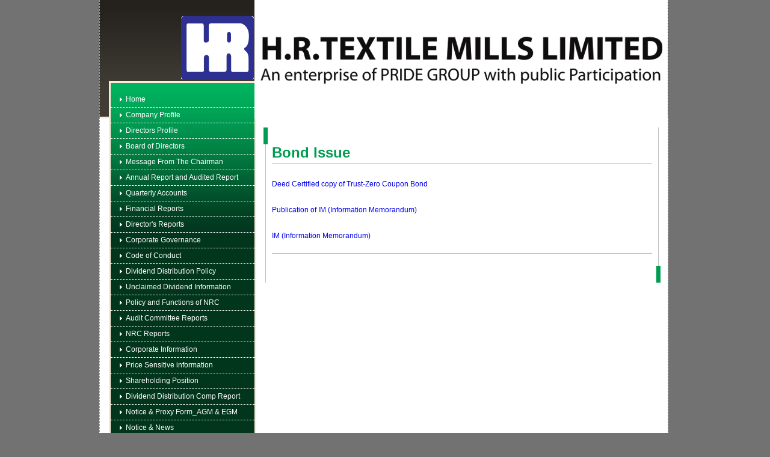

--- FILE ---
content_type: text/html; charset=iso-8859-1
request_url: http://www.pride-grp.com/hrt/bond_issue.php
body_size: 2462
content:
<!DOCTYPE html PUBLIC "-//W3C//DTD XHTML 1.0 Transitional//EN" "http://www.w3.org/TR/xhtml1/DTD/xhtml1-transitional.dtd">
<html xmlns="http://www.w3.org/1999/xhtml">
    <head>
        <meta http-equiv="Content-Type" content="text/html; charset=iso-8859-1"/>
        <title>Pride Group</title>
       <link rel="icon" href="images/xlogo.jpg.pagespeed.ic.GMdaIpyW_x.webp" type="image/jpg"/>
<link rel="stylesheet" href="css/style.css+panel.css.pagespeed.cc.7v0ThJIIb4.css" type="text/css"/>
	   <style>td{vertical-align:top;padding:3px}.panel-success>.panel-heading{color:#000;background-color:#f6d33b;border-color:#f6d33b;text-align:center}</style>
    </head>
        <body>

        <div class="maindiv"> <!--start the page main div-->

            <div class="layout"> <!--start the page layout-->

                <div class="left"> <!--start the page left-->

                    <div class="logo"></div>
                    <div class="left_menu"> <!--start the page left menu-->

	<div class="left_menu_content"> <!--left menu content-->

		<ul>

			<li><img src="images/icon.png"/><a href="index.php" target="_self">Home</a></li>
			
			<li><img src="images/icon.png"/><a href="company_profile.php" target="_self">Company Profile</a></li>
			
			<li><img src="images/icon.png"/><a href="directors_profile.php" target="_self">Directors Profile</a></li>

			<li><img src="images/icon.png"/><a href="Boardofdirectors.php" target="_self">Board of Directors</a></li>
			
			<li><img src="images/icon.png"/><a href="Chairmanmassage.php" target="_self">Message From The Chairman</a></li>

			<li><img src="images/icon.png"/><a href="Annulareports.php" target="_self">Annual Report and Audited Report</a></li>
			
			<li><img src="images/icon.png"/><a href="quarterly_accounts.php" target="_self">Quarterly Accounts</a></li>

			<!--<li><img src="images/icon.png" /><a href="Firstquarterlyaccounts.php" target="_self">First Quarterly Accounts</a></li>

			<li><img src="images/icon.png" /><a href="Halfyearlyaccounts.php" target="_self">Half Yearly/Q2 Accounts</a></li>

			<li><img src="images/icon.png" /><a href="Thirdquarterlyaccounts.php" target="_self">Third Quarterly Accounts</a></li> --->

			<li><img src="images/icon.png"/><a href="Financialreport.php" target="_self">Financial Reports</a></li>

			<li><img src="images/icon.png"/><a href="Directorreport.php" target="_self">Director's Reports</a></li>

			<li><img src="images/icon.png"/><a href="Corporategovernance.php" target="_self">Corporate Governance</a></li>

			<li><img src="images/icon.png"/><a href="2022/Code of conduct.pdf" target="_blank">Code of Conduct</a></li>

			<li><img src="images/icon.png"/><a href="2022/Dividend Distribution Policy.pdf" target="_blank">Dividend Distribution Policy</a></li>
			
			<li><img src="images/icon.png"/><a href="unclaimed-dividend-information.php" target="_self">Unclaimed Dividend Information</a></li>
			
			<li><img src="images/icon.png"/><a href="policy-function-nrc.php" target="_self">Policy and Functions of NRC</a></li>
			
			<li><img src="images/icon.png"/><a href="audit_committee.php" target="_self">Audit Committee Reports</a></li>
			
			<li><img src="images/icon.png"/><a href="nrc.php" target="_self">NRC Reports</a></li>

			<li><img src="images/icon.png"/><a href="Contact.php" target="_self">Corporate Information</a></li>

			<li><img src="images/icon.png"/><a href="pricesensitive.php" target="_self">Price Sensitive information</a></li>
			
			<li><img src="images/icon.png"/><a href="shareholdings.php" target="_self">Shareholding Position</a></li>
			
			<li><img src="images/icon.png"/><a href="dividend_distribution.php" target="_self">Dividend Distribution Comp Report</a></li>		

			<!-- <li><img src="images/icon.png" /><a href="proxy.php" target="_self">Proxy Form</a></li> -->
			
			<li><img src="images/icon.png"/><a href="noticeProxy.php" target="_self">Notice & Proxy Form_AGM & EGM</a></li>            				
			
            <li><img src="images/icon.png"/><a href="notice.php" target="_self">Notice & News</a></li>	

			<li><img src="images/icon.png"/><a href="bond_issue.php" target="_self">Bond Issue</a></li>
			
			<li><img src="images/icon.png"/><a href="psi-and-material-information-policy.php" target="_self">PSI and Material Information Policy</a></li>

			<li><img src="images/icon.png"/><a href="buy-sale.php" target="_self">Buy/Sale Declaration</a></li>
			
            <li><img src="images/icon.png"/><a href="investor-relation.php" target="_self">Investor Relation Department</a></li>		

		</ul>

	</div><!--End left menu content-->

</div><!--End the page left menu-->  
                    <div class="news"> <!--start the page news panel-->

                        <div class="news_top_var">

                            <div class="news_title"><img src="images/news_icon.png" style="margin-right:5px;"/>News & Events</div>

                        </div>

                        <div class="news_box"> <!--start news panel-->

                            <div class="news_box_content"> <!--start news_box_content-->

                                <div class="news_content"> <!--start news content--> 

                                    <div class="date_title"><img src="images/date_icon.jpg" style="margin-right:5px;"/>Distribution of Dividend </div>
                                    <p>This is to inform you that, the all concerned, the company is going to distribute dividend warrant as per approved at the 39<sup>th</sup> 
									Annual General Meeting held on 23<sup>rd</sup> January 2024 as per following schedule from the Dhaka Office & Share Department of H.R. Textile Mills Limited.<br/><br/>
   									Dividend of BO shareholders will be disbursed through BEFTN system within 30 (thirty) days from the date of AGM and  Dividend Warrant to the Folio shareholders will be distributed from 19<sup>th</sup> - 20<sup>th</sup> and 22<sup>nd</sup> 
   									February 2024 (office day and time) at the Dhaka Office of the company.<br/><br/>
   									Dividend Warrants will be distributed of the company, for the year ended 30<sup>th</sup> June 2023, on all working days from 19<sup>th</sup> - 20<sup>th</sup> and 22<sup>nd</sup>
   									February 2024, between 10:00 a.m. to 5:00 p.m., either personally or through their authorized representative. Dividend Warrant not collected by the investors within 
   									the above mentioned schedule will be mailed to their respective addresses after 22<sup>nd</sup> February 2024 at their own risk and responsibility.<br/><br/>
   									The dividend warrants uncollected by the shareholders within the above mentioned schedule will be sent through postal/courier service to their respective address 
   									at their own risk and responsibility. </p>
                                </div> <!--End news content-->



                                <div class="news_content2"> <!--start news content2--> 





                                </div> <!--End news content2-->





                            </div><!--End news_box_content-->

                        </div><!--End news panel-->





                    </div><!--End the page news panel-->

                </div><!--End the page left-->



                <div class="right"> <!--start the page right-->

                    <div class="banner"></div>



                    <div class="page_view">  <!--start the page view-->

                        <div class="page_top">&nbsp;</div>								


						<div class="view"> 
												
						<h1><div class="page_title">Bond Issue</div></h1>
						<p style="margin-bottom: 20px;margin-top: 20px;"><a href="2021/Partnership Deed-converted.pdf" target="_blank">Deed Certified copy of Trust-Zero Coupon Bond</a></p>
                        <p style="margin-bottom: 20px;margin-top: 20px;"><a href="2021/Publication of IM (Information Memorandum).pdf" target="_blank">Publication of IM (Information Memorandum)</a></p>
                        <p style="margin-bottom: 20px;margin-top: 10px;"><a href="2021/IM of H.R. Textile Mills Limited 15 July 2021.pdf" target="_blank">IM (Information Memorandum)</a></p>
											   


						<div class="image_box"> <!--start image box-->

                                <div class="add"> <!--start advertisment-->




                                </div> <!--End advertisment-->





                            </div><!--End image box-->



                      </div>

                    </div><!--End the page view-->



                    <div class="page_footer">

                        <div class="page_bottom">&nbsp;</div>

                    </div>









                </div><!--End the page right-->

            </div><!--End the page layout-->

            <div class="clear"></div>



            <div class="footer"> <!--start the page footer-->

                <div class="footer_left">

                    <div class="search">

                        <input class="inputbox" type="text" name="" id=""/> 

                        <input class="btn" type="submit" name="" id="" value="search"/>

                    </div>

                </div>

                <div class="footer_right">

                    <div class="copyright">Copyright &copy; Pride Group. All Rights Reserved</div>

                </div>

            </div><!--End the page footer-->



        </div><!--End the page main div-->

    </body>

</html>



--- FILE ---
content_type: text/css
request_url: http://www.pride-grp.com/hrt/css/style.css+panel.css.pagespeed.cc.7v0ThJIIb4.css
body_size: 2796
content:
*{

	margin:0px;

	padding:0px;

}

body{

	background:#727272;

	font-family:Verdana, Arial, Helvetica, sans-serif;

	font-size:12px;

}

p{

	font-family:Verdana, Arial, Helvetica, sans-serif;

	font-size:12px;

	padding-top:5px;

	text-align:justify;

	color:#333333;

	line-height:18px;

}

strong{

	font-family:Verdana, Arial, Helvetica, sans-serif;

	font-size:16px;

	color:#333333;

}



span{

	color:#009c51;

	font-size:13px;

}

td{

	vertical-align:top;

}

img{

	border:none;

}

.maindiv{

	width:950px;

	margin:auto;

}

.layout{

	float:left;

	background:#FFFFFF url(../images/banner_left_repeat.jpg) left top repeat-x;

	border-left:1px dashed #999;

	border-right:1px dashed #999;



}

.clear{

	float:none;

	clear:none;

	margin:0px;

	padding:0px;

}

.left{

	width:242px;

	float:left;

	padding-left:15px;

}

.right{

	width:687px;

	float:left;

}

.logo{

	background:url(../images/HR.png) right top no-repeat;

	width:305px;

	height:105px;
        position: relative;
        top: 27px;
        right: 3px;

}

.banner{

	background:url(../images/banner.jpg) left top no-repeat;

	width:687px;

	height:197px;

}

.left_menu{

	width:245px;

	margin-top:30px;

}

.left_menu_content{

	background:#01351c url(../images/left_menu_repeat.jpg) left top repeat-x;

	padding:15px 0px;

	border:3px solid #ffe8d6;

	line-height:24px;

}

.left_menu_content ul{

	margin:0px;

	padding:0px;

	list-style:none;

}

.left_menu_content ul li{

	height:25px;

	border-bottom:1px dashed #FFFFFF;

	padding-left:15px;

}

.left_menu_content ul li a{

	font-family:Verdana, Arial, Helvetica, sans-serif;

	font-size:12px;

	color:#FFFFFF;

	text-decoration:none;

	outline:none;

	padding-left:5px;

}

.left_menu_content ul li a:hover{

	font-family:Verdana, Arial, Helvetica, sans-serif;

	font-size:12px;

	color:#f7a820;

	text-decoration:none;

	outline:none;

	padding-left:5px;

}

.news{

	margin-top:10px;

	margin-right:2px;

	border:3px solid #ffe8d6;

}

.news_top_var{

	background:url(../images/news_bar_top_reepat.jpg) left top repeat-x;

	height:22px;

	padding-top:4px;

}

.news_title{

	color:#026133;

	padding-left:10px;

	

}

.news_box{

	background:#ffda9b;

	padding:10px;

}

.news_box_content{

	background:#FFFFFF;

	border:1px solid #f3c5a2;

	padding:10px;

}

.news_content{

	padding-bottom:15px;

	border-bottom:1px solid #c98451;

}

.news_content2{

	margin-top:15px;

	padding-bottom:15px;

}

.date_title{

	color:#c47c02;

}

.more{

	text-align:right;

	margin-top:15px;

}

.more a{

	font-family:Verdana, Arial, Helvetica, sans-serif;

	font-size:12px;

	color:#009c51;

	text-decoration:none;

	outline:none;

	padding-left:2px;

}

.more a:hover{

	font-family:Verdana, Arial, Helvetica, sans-serif;

	font-size:12px;

	color:#000000;

	text-decoration:none;

	outline:none;

	padding-left:2x;

}

.page_view{

	padding:15px;

	padding-bottom:0px;

}

.page_top{

	background:url(../images/line.jpg) left top no-repeat;

	height:28px;

	border-right: 1px solid #bfbfbe;

	padding:0px 15px;

}

.page_title{

	color:#009c51;

	padding-bottom:3px;

	border-bottom:1px solid #bfbfbe;

	font-weight:bold;

}

.view{

	border-left:1px solid #bfbfbe;

	border-right:1px solid #bfbfbe;

	margin-left:3px;

	padding:0px 10px;

}

.image_box{

	border-top:1px solid #bfbfbe;

	padding-top:20px;

	margin-top:20px;

}

.page_footer{

	padding:0px 12px 0px 15px;

}

.page_bottom{

	background:url(../images/line.jpg) right top no-repeat;

	height:28px;

	border-left: 1px solid #bfbfbe;

	padding:0px 15px;

	margin-left:3px;

}

.add{

	padding-left:5px;

}

.add .add_box{

	width:185px;

	float:left;

	margin:0px 10px;

	border:0px;

	height:100px;

}

.footer{

	background:#FFFFFF;

	float:left;

	border-left:1px dashed #999;

	border-right:1px dashed #999;



}

.footer .footer_left{

	background:url(../images/searchbox.jpg) left top no-repeat;

	width:256px;

	height:86px;

	float:left;

	

}

.footer .footer_right{

	background:url(../images/footer_img.jpg) left bottom repeat-x;

	width:688px;

	height:86px;

	float:left;

}

.copyright{

	font-family:Verdana, Arial, Helvetica, sans-serif;

	font-size:11px;

	color:#CCCCCC;

	text-align:center;

	padding-top:50px;

	

}

.search{

	padding-left:35px;

	padding-top:20px;

}

.inputbox{

	width:120px;

	height:18px;

	background:#f4ffd4;

	border: 1px solid #1d5101;

	

}

.btn{

	padding:2px 10px;

	font-family:Verdana, Arial, Helvetica, sans-serif;

	font-size:12px;

	color:#f1ffc7;

	background:#000000;

	border:none;

}

.heading{

	color:#009c51;

	font-size:13px;

	font-weight:bold;

	margin-top:20px;

}

.list_icon{

	background:url(../images/icon2.png) left top no-repeat;

	margin-top:8px;

	padding-left:20px;

}



.interest_rate{

	border-top: 1px solid #ccc;

	border-left: 1px solid #ccc;

	margin-top:5px;

}

.interest_rate td{

	border-right: 1px solid #ccc;

	border-bottom: 1px solid #ccc;

	width:208px;

	padding:4px 0px;

}

.interest_rate .tr_title{

	background:#dddddd;

	color:#000000;

	text-align:center;

}

.interest_rate .tr_list1{

	background:#f9f9f9;

	color:#000000;

	text-align:center;

}

.interest_rate .tr_list2{

	background:#f2f2f2;

	color:#000000;

	text-align:center;

}

.text_align{

	text-align:left;

}



.f_info{

	border-top: 1px solid #ccc;

	border-left: 1px solid #ccc;

	margin-top:5px;

}

.f_info .f_title{

	background:#dddddd;

	color:#000000;

	text-align:center;

	font-size:13px;

}

.f_info td{

	border-right: 1px solid #ccc;

	border-bottom: 1px solid #ccc;

	width:310px;

	padding:4px 5px;

}

.f_info .f_list1{

	background:#f9f9f9;

	color:#000000;

}

.f_info .f_list2{

	background:#f2f2f2;

	color:#000000;

}

.panel {
		  margin-bottom: 13px;
		  background-color: #fff;
		  border: 1px solid transparent;
		  border-radius: 0px;
		  -webkit-box-shadow: 0 1px 1px rgba(0, 0, 0, 0.05);
		  box-shadow: 0 1px 1px rgba(0, 0, 0, 0.05); }

		.panel-body {
		  padding: 15px; }
		  .panel-body:before,
		  .panel-body:after {
			content: " ";
			display: table; }
		  .panel-body:after {
			clear: both; }

		.panel-heading {
		  padding: 10px 15px;
		  border-bottom: 1px solid transparent;
		  border-top-right-radius: 3px;
		  border-top-left-radius: 3px; }
		  .panel-heading > .dropdown .dropdown-toggle {
			color: inherit; }

		.panel-title {
		  margin-top: 0;
		  margin-bottom: 0;
		  font-size: 12px;
		  color: inherit; }
		  .panel-title > a,
		  .panel-title > small,
		  .panel-title > .small,
		  .panel-title > small > a,
		  .panel-title > .small > a {
			color: inherit; }

		.panel-footer {
		  padding: 10px 15px;
		  background-color: #f5f5f5;
		  border-top: 1px solid #ddd;
		  border-bottom-right-radius: 3px;
		  border-bottom-left-radius: 3px; }

		.panel > .list-group,
		.panel > .panel-collapse > .list-group {
		  margin-bottom: 0; }
		  .panel > .list-group .list-group-item,
		  .panel > .panel-collapse > .list-group .list-group-item {
			border-width: 1px 0;
			border-radius: 0; }
		  .panel > .list-group:first-child .list-group-item:first-child,
		  .panel > .panel-collapse > .list-group:first-child .list-group-item:first-child {
			border-top: 0;
			border-top-right-radius: 3px;
			border-top-left-radius: 3px; }
		  .panel > .list-group:last-child .list-group-item:last-child,
		  .panel > .panel-collapse > .list-group:last-child .list-group-item:last-child {
			border-bottom: 0;
			border-bottom-right-radius: 3px;
			border-bottom-left-radius: 3px; }

		.panel > .panel-heading + .panel-collapse > .list-group .list-group-item:first-child {
		  border-top-right-radius: 0;
		  border-top-left-radius: 0; }

		.panel-heading + .list-group .list-group-item:first-child {
		  border-top-width: 0; }

		.list-group + .panel-footer {
		  border-top-width: 0; }

		.panel > .table,
		.panel > .table-responsive > .table,
		.panel > .panel-collapse > .table {
		  margin-bottom: 0; }
		  .panel > .table caption,
		  .panel > .table-responsive > .table caption,
		  .panel > .panel-collapse > .table caption {
			padding-left: 15px;
			padding-right: 15px; }

		.panel > .table:first-child,
		.panel > .table-responsive:first-child > .table:first-child {
		  border-top-right-radius: 3px;
		  border-top-left-radius: 3px; }
		  .panel > .table:first-child > thead:first-child > tr:first-child,
		  .panel > .table:first-child > tbody:first-child > tr:first-child,
		  .panel > .table-responsive:first-child > .table:first-child > thead:first-child > tr:first-child,
		  .panel > .table-responsive:first-child > .table:first-child > tbody:first-child > tr:first-child {
			border-top-left-radius: 3px;
			border-top-right-radius: 3px; }
			.panel > .table:first-child > thead:first-child > tr:first-child td:first-child,
			.panel > .table:first-child > thead:first-child > tr:first-child th:first-child,
			.panel > .table:first-child > tbody:first-child > tr:first-child td:first-child,
			.panel > .table:first-child > tbody:first-child > tr:first-child th:first-child,
			.panel > .table-responsive:first-child > .table:first-child > thead:first-child > tr:first-child td:first-child,
			.panel > .table-responsive:first-child > .table:first-child > thead:first-child > tr:first-child th:first-child,
			.panel > .table-responsive:first-child > .table:first-child > tbody:first-child > tr:first-child td:first-child,
			.panel > .table-responsive:first-child > .table:first-child > tbody:first-child > tr:first-child th:first-child {
			  border-top-left-radius: 3px; }
			.panel > .table:first-child > thead:first-child > tr:first-child td:last-child,
			.panel > .table:first-child > thead:first-child > tr:first-child th:last-child,
			.panel > .table:first-child > tbody:first-child > tr:first-child td:last-child,
			.panel > .table:first-child > tbody:first-child > tr:first-child th:last-child,
			.panel > .table-responsive:first-child > .table:first-child > thead:first-child > tr:first-child td:last-child,
			.panel > .table-responsive:first-child > .table:first-child > thead:first-child > tr:first-child th:last-child,
			.panel > .table-responsive:first-child > .table:first-child > tbody:first-child > tr:first-child td:last-child,
			.panel > .table-responsive:first-child > .table:first-child > tbody:first-child > tr:first-child th:last-child {
			  border-top-right-radius: 3px; }

		.panel > .table:last-child,
		.panel > .table-responsive:last-child > .table:last-child {
		  border-bottom-right-radius: 3px;
		  border-bottom-left-radius: 3px; }
		  .panel > .table:last-child > tbody:last-child > tr:last-child,
		  .panel > .table:last-child > tfoot:last-child > tr:last-child,
		  .panel > .table-responsive:last-child > .table:last-child > tbody:last-child > tr:last-child,
		  .panel > .table-responsive:last-child > .table:last-child > tfoot:last-child > tr:last-child {
			border-bottom-left-radius: 3px;
			border-bottom-right-radius: 3px; }
			.panel > .table:last-child > tbody:last-child > tr:last-child td:first-child,
			.panel > .table:last-child > tbody:last-child > tr:last-child th:first-child,
			.panel > .table:last-child > tfoot:last-child > tr:last-child td:first-child,
			.panel > .table:last-child > tfoot:last-child > tr:last-child th:first-child,
			.panel > .table-responsive:last-child > .table:last-child > tbody:last-child > tr:last-child td:first-child,
			.panel > .table-responsive:last-child > .table:last-child > tbody:last-child > tr:last-child th:first-child,
			.panel > .table-responsive:last-child > .table:last-child > tfoot:last-child > tr:last-child td:first-child,
			.panel > .table-responsive:last-child > .table:last-child > tfoot:last-child > tr:last-child th:first-child {
			  border-bottom-left-radius: 3px; }
			.panel > .table:last-child > tbody:last-child > tr:last-child td:last-child,
			.panel > .table:last-child > tbody:last-child > tr:last-child th:last-child,
			.panel > .table:last-child > tfoot:last-child > tr:last-child td:last-child,
			.panel > .table:last-child > tfoot:last-child > tr:last-child th:last-child,
			.panel > .table-responsive:last-child > .table:last-child > tbody:last-child > tr:last-child td:last-child,
			.panel > .table-responsive:last-child > .table:last-child > tbody:last-child > tr:last-child th:last-child,
			.panel > .table-responsive:last-child > .table:last-child > tfoot:last-child > tr:last-child td:last-child,
			.panel > .table-responsive:last-child > .table:last-child > tfoot:last-child > tr:last-child th:last-child {
			  border-bottom-right-radius: 3px; }

		.panel > .panel-body + .table,
		.panel > .panel-body + .table-responsive,
		.panel > .table + .panel-body,
		.panel > .table-responsive + .panel-body {
		  border-top: 1px solid #ddd; }

		.panel > .table > tbody:first-child > tr:first-child th,
		.panel > .table > tbody:first-child > tr:first-child td {
		  border-top: 0; }

		.panel > .table-bordered,
		.panel > .table-responsive > .table-bordered {
		  border: 0; }
		  .panel > .table-bordered > thead > tr > th:first-child,
		  .panel > .table-bordered > thead > tr > td:first-child,
		  .panel > .table-bordered > tbody > tr > th:first-child,
		  .panel > .table-bordered > tbody > tr > td:first-child,
		  .panel > .table-bordered > tfoot > tr > th:first-child,
		  .panel > .table-bordered > tfoot > tr > td:first-child,
		  .panel > .table-responsive > .table-bordered > thead > tr > th:first-child,
		  .panel > .table-responsive > .table-bordered > thead > tr > td:first-child,
		  .panel > .table-responsive > .table-bordered > tbody > tr > th:first-child,
		  .panel > .table-responsive > .table-bordered > tbody > tr > td:first-child,
		  .panel > .table-responsive > .table-bordered > tfoot > tr > th:first-child,
		  .panel > .table-responsive > .table-bordered > tfoot > tr > td:first-child {
			border-left: 0; }
		  .panel > .table-bordered > thead > tr > th:last-child,
		  .panel > .table-bordered > thead > tr > td:last-child,
		  .panel > .table-bordered > tbody > tr > th:last-child,
		  .panel > .table-bordered > tbody > tr > td:last-child,
		  .panel > .table-bordered > tfoot > tr > th:last-child,
		  .panel > .table-bordered > tfoot > tr > td:last-child,
		  .panel > .table-responsive > .table-bordered > thead > tr > th:last-child,
		  .panel > .table-responsive > .table-bordered > thead > tr > td:last-child,
		  .panel > .table-responsive > .table-bordered > tbody > tr > th:last-child,
		  .panel > .table-responsive > .table-bordered > tbody > tr > td:last-child,
		  .panel > .table-responsive > .table-bordered > tfoot > tr > th:last-child,
		  .panel > .table-responsive > .table-bordered > tfoot > tr > td:last-child {
			border-right: 0; }
		  .panel > .table-bordered > thead > tr:first-child > td,
		  .panel > .table-bordered > thead > tr:first-child > th,
		  .panel > .table-bordered > tbody > tr:first-child > td,
		  .panel > .table-bordered > tbody > tr:first-child > th,
		  .panel > .table-responsive > .table-bordered > thead > tr:first-child > td,
		  .panel > .table-responsive > .table-bordered > thead > tr:first-child > th,
		  .panel > .table-responsive > .table-bordered > tbody > tr:first-child > td,
		  .panel > .table-responsive > .table-bordered > tbody > tr:first-child > th {
			border-bottom: 0; }
		  .panel > .table-bordered > tbody > tr:last-child > td,
		  .panel > .table-bordered > tbody > tr:last-child > th,
		  .panel > .table-bordered > tfoot > tr:last-child > td,
		  .panel > .table-bordered > tfoot > tr:last-child > th,
		  .panel > .table-responsive > .table-bordered > tbody > tr:last-child > td,
		  .panel > .table-responsive > .table-bordered > tbody > tr:last-child > th,
		  .panel > .table-responsive > .table-bordered > tfoot > tr:last-child > td,
		  .panel > .table-responsive > .table-bordered > tfoot > tr:last-child > th {
			border-bottom: 0; }

		.panel > .table-responsive {
		  border: 0;
		  margin-bottom: 0; }

		.panel-group {
		  margin-bottom: 13px; }
		  .panel-group .panel {
			margin-bottom: 0;
			border-radius: 4px; }
			.panel-group .panel + .panel {
			  margin-top: 5px; }
		  .panel-group .panel-heading {
			border-bottom: 0; }
			.panel-group .panel-heading + .panel-collapse > .panel-body,
			.panel-group .panel-heading + .panel-collapse > .list-group {
			  border-top: 1px solid #ddd; }
		  .panel-group .panel-footer {
			border-top: 0; }
			.panel-group .panel-footer + .panel-collapse .panel-body {
			  border-bottom: 1px solid #ddd; }

		.panel-default {
		  border-color: #ddd; }
		  .panel-default > .panel-heading {
			color: #333333;
			background-color: #f5f5f5;
			border-color: #ddd; }
			.panel-default > .panel-heading + .panel-collapse > .panel-body {
			  border-top-color: #ddd; }
			.panel-default > .panel-heading .badge {
			  color: #f5f5f5;
			  background-color: #333333; }
		  .panel-default > .panel-footer + .panel-collapse > .panel-body {
			border-bottom-color: #ddd; }

		.panel-primary {
		  border-color: #337ab7; }
		  .panel-primary > .panel-heading {
			color: #fff;
			background-color: #337ab7;
			border-color: #337ab7; }
			.panel-primary > .panel-heading + .panel-collapse > .panel-body {
			  border-top-color: #337ab7; }
			.panel-primary > .panel-heading .badge {
			  color: #337ab7;
			  background-color: #fff; }
		  .panel-primary > .panel-footer + .panel-collapse > .panel-body {
			border-bottom-color: #337ab7; }

		.panel-success {
		  border-color: #f6d33b;  }
		  .panel-success > .panel-heading {
			color: black;
			background-color: #f6d33b;
			border-color: #f6d33b; }
			.panel-success > .panel-heading + .panel-collapse > .panel-body {
			  border-top-color: #d6e9c6; }
			.panel-success > .panel-heading .badge {
			  color: #dff0d8;
			  background-color: #3c763d; }
		  .panel-success > .panel-footer + .panel-collapse > .panel-body {
			border-bottom-color: #d6e9c6; }

		.panel-info {
		  border-color: #bce8f1; }
		  .panel-info > .panel-heading {
			color: #31708f;
			background-color: #d9edf7;
			border-color: #bce8f1; }
			.panel-info > .panel-heading + .panel-collapse > .panel-body {
			  border-top-color: #bce8f1; }
			.panel-info > .panel-heading .badge {
			  color: #d9edf7;
			  background-color: #31708f; }
		  .panel-info > .panel-footer + .panel-collapse > .panel-body {
			border-bottom-color: #bce8f1; }

		.panel-warning {
		  border-color: #faebcc; }
		  .panel-warning > .panel-heading {
			color: #8a6d3b;
			background-color: #fcf8e3;
			border-color: #faebcc; }
			.panel-warning > .panel-heading + .panel-collapse > .panel-body {
			  border-top-color: #faebcc; }
			.panel-warning > .panel-heading .badge {
			  color: #fcf8e3;
			  background-color: #8a6d3b; }
		  .panel-warning > .panel-footer + .panel-collapse > .panel-body {
			border-bottom-color: #faebcc; }

		.panel-danger {
		  border-color: #ebccd1; }
		  .panel-danger > .panel-heading {
			color: #a94442;
			background-color: #f2dede;
			border-color: #ebccd1; }
			.panel-danger > .panel-heading + .panel-collapse > .panel-body {
			  border-top-color: #ebccd1; }
			.panel-danger > .panel-heading .badge {
			  color: #f2dede;
			  background-color: #a94442; }
		  .panel-danger > .panel-footer + .panel-collapse > .panel-body {
			border-bottom-color: #ebccd1; }
			td {
			vertical-align: top;
			padding: 16px;
		}
		a {
			text-decoration: none;
		}